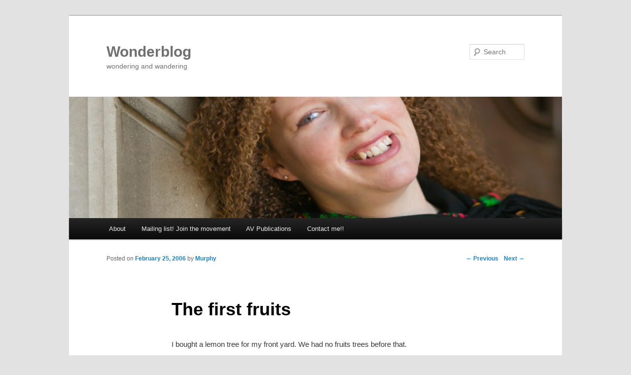

--- FILE ---
content_type: text/plain
request_url: https://www.google-analytics.com/j/collect?v=1&_v=j102&a=1270117713&t=pageview&_s=1&dl=http%3A%2F%2Fwrittenbymurphy.com%2Fwonderblog%2F2006%2F02%2Fthe-first-fruits%2F&ul=en-us%40posix&dt=The%20first%20fruits%20%7C%20Wonderblog&sr=1280x720&vp=1280x720&_u=IEBAAEABAAAAACAAI~&jid=1263271126&gjid=1831681499&cid=9559709.1766949160&tid=UA-70795964-1&_gid=1674648568.1766949160&_r=1&_slc=1&z=2145416557
body_size: -286
content:
2,cG-X5BQNYVL74